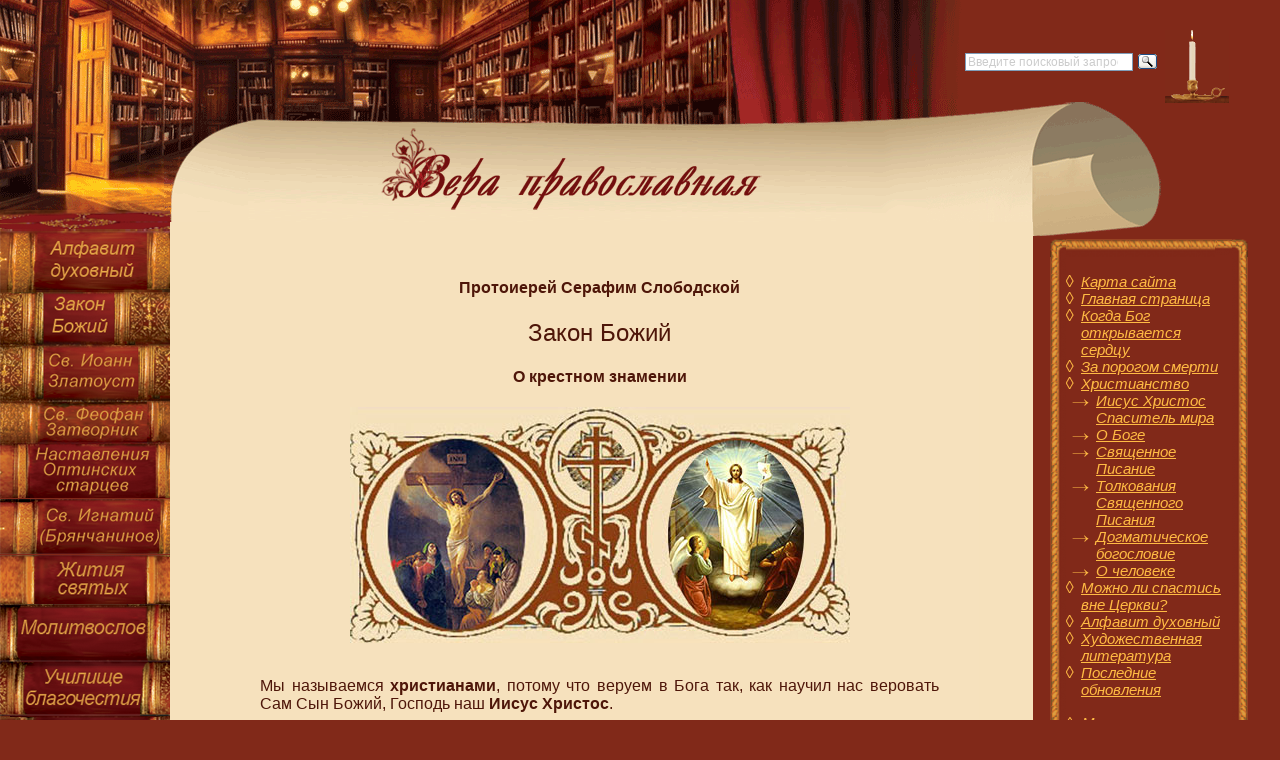

--- FILE ---
content_type: text/html; charset=utf-8
request_url: https://verapravoslavnaya.ru/?O_krestnom_znamenii
body_size: 6884
content:
<!DOCTYPE html PUBLIC "-//W3C//DTD XHTML 1.0 Transitional//EN" "http://www.w3.org/TR/xhtml1/DTD/xhtml1-transitional.dtd">
<html xmlns="http://www.w3.org/1999/xhtml" lang="ru">
<head>
<meta charset="utf-8">
<title>Вера православная - О крестном знамении</title>
<meta name="robots" content="index, follow">
<meta name="keywords" content="Вера православная">
<meta name="description" content="Вера православная">
<link rel="shortcut icon" type="image/x-icon" href="./favicon.ico">
<meta name="generator" content="CMSimple 5.14 2024010301 - www.cmsimple.org">
<link rel="stylesheet" href="./css/core.css" type="text/css">
<link rel="stylesheet" href="./templates/simple-wide/stylesheet.css" type="text/css">
<link rel="stylesheet" href="./plugins/gbook08cbeta_ru/css/stylesheet.css" type="text/css">
<link rel="stylesheet" href="./plugins/convert_h1split/css/stylesheet.css" type="text/css">

<meta property="og:title" content="Вера православная"/>
<meta property="og:description" content="Вера православная"/>
<meta property="og:image" content="https://verapravoslavnaya.ru/images/banner125x125.jpg" />
<meta property="og:type" content="website"/>
<meta property="og:url" content= "https://verapravoslavnaya.ru" />
</head>
<body  onload=""<div class="fon">
<div class="conteiner">
<div class="topblock">
<div class="title">
&nbsp;
</div>
<div class="ya-site-form ya-site-form_inited_no yandexform" data-bem="{&quot;action&quot;:&quot;https://yandex.ru/search/site/&quot;,&quot;arrow&quot;:false,&quot;bg&quot;:&quot;transparent&quot;,&quot;fontsize&quot;:12,&quot;fg&quot;:&quot;#000000&quot;,&quot;language&quot;:&quot;ru&quot;,&quot;logo&quot;:&quot;rb&quot;,&quot;publicname&quot;:&quot;Yandex Site Search #1174362&quot;,&quot;suggest&quot;:true,&quot;target&quot;:&quot;_self&quot;,&quot;tld&quot;:&quot;ru&quot;,&quot;type&quot;:3,&quot;usebigdictionary&quot;:false,&quot;searchid&quot;:1174362,&quot;input_fg&quot;:&quot;#000000&quot;,&quot;input_bg&quot;:&quot;#ffffff&quot;,&quot;input_fontStyle&quot;:&quot;normal&quot;,&quot;input_fontWeight&quot;:&quot;normal&quot;,&quot;input_placeholder&quot;:&quot;Введите поисковый запрос&quot;,&quot;input_placeholderColor&quot;:&quot;#cccccc&quot;,&quot;input_borderColor&quot;:&quot;#7f9db9&quot;}"><form action="https://yandex.ru/search/site/" method="get" target="_self" accept-charset="utf-8"><input type="hidden" name="searchid" value="1174362"/><input type="hidden" name="l10n" value="ru"/><input type="hidden" name="reqenc" value=""/><input type="search" name="text" value=""/><input type="submit" value="Найти"/></form></div><style type="text/css">.ya-page_js_yes .ya-site-form_inited_no { display: none; }</style><script type="text/javascript">(function(w,d,c){var s=d.createElement('script'),h=d.getElementsByTagName('script')[0],e=d.documentElement;if((' '+e.className+' ').indexOf(' ya-page_js_yes ')===-1){e.className+=' ya-page_js_yes';}s.type='text/javascript';s.async=true;s.charset='utf-8';s.src=(d.location.protocol==='https:'?'https:':'http:')+'//site.yandex.net/v2.0/js/all.js';h.parentNode.insertBefore(s,h);(w[c]||(w[c]=[])).push(function(){Ya.Site.Form.init()})})(window,document,'yandex_site_callbacks');</script>


<img alt="Лого Вера Православная" class="candleimage" src="/templates/simple-wide/images/candle.png" border="0" >
</div>
<div class="categor">
<ul>
<li class="alfavit"><a href="http://www.verapravoslavnaya.ru/?Alfavit_duhovnyi"> </a></li>
<li class="zakon"><a href="http://www.verapravoslavnaya.ru/?Zakon_Bozhii"> </a></li>
<li class="zlatoust"><a href="http://www.verapravoslavnaya.ru/?Sv.Ioann_Zlatoust"> </a></li>
<li class="zatvornik"><a href="http://www.verapravoslavnaya.ru/?Sv.Feofan_Zatvornik"> </a></li>
<li class="nastavlenia"><a href="http://www.verapravoslavnaya.ru/?Nastavleniya_Optinskih_starcev"> </a></li>
<li class="brianchaninov"><a href="http://www.verapravoslavnaya.ru/?Sv.Ignatii_%28Bryanchaninov%29"> </a></li>
<li class="zhitia"><a href="http://www.verapravoslavnaya.ru/?Zhitiya_svyatyh"> </a></li>
<li class="molitvoslov"><a href="http://www.verapravoslavnaya.ru/?Molitvoslov"> </a></li>
<li class="uchilishe"><a href="http://www.verapravoslavnaya.ru/?Uchilishe_Blagochestiya"> </a></li>
<li class="mydrost"><a href="http://www.verapravoslavnaya.ru/?Mudrostmz_duhovnaya"> </a></li>
<li class="categor_niz"> </li>
</ul>
</div>

<div class="right_bar">
<table width="90%" cellpadding="0" cellspacing="0">
<tr height="18">
<td class="bg_t_l"><img src="templates/simple/images/bg_t_l.png" alt=""/></td>
<td width="90%" class="bg_t_c"><img src="templates/simple/images/bg_t_c.png" width="90%" height="18" alt=""/></td>
<td class="bg_t_r"><img src="templates/simple/images/bg_t_r.png" alt=""/></td>
</tr>
<tr>
<td class="bg_l"></td>
<td width="90%">
<div class="right_bar_rasdel">
<ul class="menulevel1">
<li><a href=http://www.verapravoslavnaya.ru/?Map>Карта сайта</a>
<li class="1 22  docs"><a href="./?Glavnaya__stranica">Главная  страница</a></li>
<li class="2 22  docs"><a href="./?Kogda_Bog_otkryvaetsya_serdcu">Когда Бог открывается сердцу</a></li>
<li class="8 22  docs"><a href="./?Za_porogom_smerti">За порогом смерти</a></li>
<li class="17 22  docs"><a href="./?Hristianstvo">Христианство</a>
<ul class="menulevel2">
<li class="18 22  docs"><a href="./?Iisus_Hristos_Spasitelmz_mira">Иисус Христос Спаситель мира</a></li>
<li class="19 22  docs"><a href="./?O_Boge">О Боге</a></li>
<li class="20 22  docs"><a href="./?Svyashennoe_Pisanie">Священное Писание</a></li>
<li class="21 22  docs"><a href="./?Tolkovaniya_Svyashennogo_Pisaniya">Толкования Священного Писания</a></li>
<li class="22 22  docs"><a href="./?Dogmaticheskoe_bogoslovie">Догматическое богословие</a></li>
<li class="23 22  docs"><a href="./?O_cheloveke">О человеке</a></li>
</ul>
</li>
<li class="27 22  docs"><a href="./?Mozhno_li_spastismz_vne_Cerkvi%3F">Можно ли спастись вне Церкви?</a></li>
<li class="52 22  docs"><a href="./?Alfavit_duhovnyi">Алфавит духовный</a></li>
<li class="80 22  docs"><a href="./?Hudozhestvennaya_literatura">Художественная литература</a></li>
<li class="90 22  docs"><a href="./?Poslednie_obnovleniya">Последние обновления</a></li>
</ul>
<font color=#ffbb44 size="3">&#9674;&nbsp;</font> <a href=http://verapravoslavnaya.ru/guestbook_2_3>Милости просим в гости!</a><br><br>
</ul>
</div>
</td>
<td class="bg_r"></td>
</tr>
<tr height="18">
<td class="bg_b_l"><img src="templates/simple/images/bg_b_l.png" alt=""/></td>
<td width="90%" class="bg_b_c"><img src="templates/simple/images/bg_b_c.png" width="100%" height="18" alt=""/></td>
<td class="bg_b_r"><img src="templates/simple/images/bg_b_r.png" alt=""/></td>
</tr>
</table>
<table width="90%" cellpadding="7" cellspacing="7"><tr>
<td><font color="#ec8035" size=2>Сайт создан по благословению настоятеля храма Преображения Господня на Песках протоиерея Александра Турикова</font><br><br>
<script type="text/javascript" src="/orphus/orphus.js"></script>
<a href="https://orphus.ru" id="orphus" target="_blank"><img alt="Система Orphus" src="/orphus/orphus.gif" border="0" width="125" height="115" /></a><br><br>
<a href="https://vk.com/public102805724" target="_blank"><img src="templates/simple/images/vk.png" alt=""/></a><br><br>
<div></div>


</td>
</tr>
</table>
</div>
<div class="news"><div class="content"><blockquote><br><br><div style="text-align: center;"><h4>Протоиерей Серафим Слободской 
</h4><font size="5">Закон 
Божий</font><br></div><h4 style="text-align: center;">О крестном знамении<br></h4><div style="text-align: center;"><img src="./images/krestnoe-znamenie2.jpg"><br></div>
<br><p align="JUSTIFY">Мы называемся <b>христианами</b>, потому что веруем в Бога так, как научил нас веровать Сам Сын Божий, Господь наш <b>Иисус Христос</b>.
</p><p align="JUSTIFY">Иисус Христос не только научил нас правильно веровать в Бога, но и <b>спас нас от власти греха и вечной смерти.</b>
</p><p align="JUSTIFY">Сын Божий, Иисус Христос, по любви к нам грешным, сошел с неба и, как простой человек, пострадал вместо нас за наши грехи, был <b>распят, умер на <i>кресте</i></b> и в третий день <b><i>воскрес</i></b>.
</p><p align="JUSTIFY">Так безгрешный Сын Божий <b>крестом Своим</b> (то есть страданиями и смертью на кресте за грехи всех людей, всего мира) победил не только грех, но и самую смерть - <b>воскрес из мертвых</b>, и сделал крест орудием Своей победы над грехом и смертью.
</p><p align="JUSTIFY">Как победитель смерти - воскресший в третий день -
 Он спас и нас от вечной смерти. Он воскресит всех нас, умерших, когда 
наступит последний день мира, воскресит для радостной, вечной жизни с 
Богом.
</p><p align="JUSTIFY"><b>Крест</b> есть <b>орудие</b> или <b>знамя победы Христовой над грехом и смертью.</b>
</p><p align="JUSTIFY">Один учитель, чтобы лучше объяснить ученикам, как
 Иисус Христос мог крестом Своим победить зло в мире, пояснил следующим 
примером.
</p><p align="JUSTIFY">Долгие годы швейцарцы боролись против своих 
врагов - австрийцев. Наконец оба враждебных войска сошлись в одной 
долине, чтобы там дать решительное сражение. Австрийские воины одетые в 
панцирь (железную одежду) образовали со своими вытянутыми вперед копьями
 густые ряды, и швейцарцы, взмахивая своими палицами (тяжелые дубинки с 
утолщенным концом), безуспешно пытались прорвать ряды неприятеля. 
Несколько раз швейцарцы бросались вперед на врага с безумной храбростью,
 но каждый раз были отражаемы. Они не в силах были прорвать густой строй
 копий.
</p><p align="JUSTIFY">Тогда один из швейцарских воинов Арнольд 
Винкельрид, жертвуя собою, выбежал вперед, обхватил обеими руками 
несколько выставленных против него копий и дал им воткнуться ему в 
грудь. Через это путь швейцарцам был открыт и они ворвались в ряды 
австрийцев и одержали решительную и окончательную победу над врагами.
</p><p align="JUSTIFY">Так герой Винкельрид пожертвовал своею жизнью, умер, но дал возможность своему народу победить врага.
</p><p align="JUSTIFY">Подобно этому и Господь наш Иисус Христос 
страшные и непобедимые для нас копья греха и смерти принял Своею грудью,
 умер на кресте, но и воскрес, как победитель греха и смерти и этим 
открыл нам путь к вечной победе над злом и смертью, то есть открыл пути к
 вечной жизни.
</p><p align="JUSTIFY">Теперь все зависит от нас самих: если мы хотим избавиться от власти зла, - греха и вечной смерти, - то мы должны <b>идти</b> за Христом, то есть <b>веровать</b> во Христа, <b>любить</b> Его и исполнять Его святую волю, - во всем слушаться Его (жить с Христом).
</p><p align="JUSTIFY">Вот почему, чтобы выразить нашу веру в Иисуса 
Христа, Спасителя нашего, мы носим на теле крест, а во время молитвы 
изображаем на себе правою рукою знак креста, или осеняем себя крестным 
знамением (крестимся).
</p><p style="text-align: left;">&nbsp;&nbsp;<img src="./images/krestnoe-150.jpg"> Для
 крестного знамения мы складываем пальцы правой руки так: три первых 
пальца (большой, указательный и средний) слагаем вместе концами ровно, а
 два последних (безымянный и мизинец) пригибаем к ладони.
</p><p align="JUSTIFY">Сложенные три первых пальца вместе выражают нашу 
веру в Бога Отца, Бога Сына и Бога Духа Святого, как Единосущную и 
нераздельную Троицу, а два пальца, пригнутые к ладони, означают, что Сын
 Божий, по сошествии Своем на землю, будучи Богом, стал человеком, то 
есть означают Его две природы - Божескую и человеческую.
</p><p align="JUSTIFY">Осеняя себя крестным знамением, мы кладем сложенные так пальцы на <b>лоб</b> - для освящения нашего ума, <b>на чрево</b> (живот) - для освящения наших внутренних чувств, потом на правое и левое <b>плечи</b> - для освящения наших сил телесных.
</p><p align="JUSTIFY">Крестное знамение дает нам великую силу отгонять и
 побеждать зло и творить добро, но только мы должны помнить, что крест 
нужно полагать <b>правильно</b> и <b>неспешно</b>, иначе будет не 
изображение креста, а простое махание рукой, чему только бесы радуются. 
Небрежным совершением крестного знамения мы показываем свою 
непочтительность к Богу - грешим, грех этот называется <b>кощунством</b>.
</p><p align="JUSTIFY">Осенять себя крестным знамением, или креститься, 
нужно: в начале молитвы, во время молитвы и по окончании молитвы, а 
также, при приближении ко всему святому: когда входим в храм, когда 
прикладываемся к кресту, к иконе и т.&nbsp;п. Креститься нужно и во всех 
важных случаях нашей жизни: в опасности, в горе, в радости и т.&nbsp;д.
</p><p align="JUSTIFY">Когда мы крестимся не во время молитвы, то 
мысленно, про себя, говорим: "Во имя Отца и Сына и Святого Духа, аминь",
 выражая этим нашу веру в Пресвятую Троицу и наше желание жить и 
трудиться во славу Божию.
</p><p align="JUSTIFY">Слово "аминь" - значит: истинно, правда, да будет так.</p><p align="center">
<img src="./images/v-small2.png"></p><p align="JUSTIFY">ВОПРОСЫ: Что мы выражаем, когда полагаем на себя 
крестное знамение? Как мы складываем пальцы для крестного знамения и что
 это означает? Осеняя себя крестным знамением, для чего полагаем его на 
лоб, грудь и плечи? Почему крестное знамение нужно полагать правильно и 
неспешно? Когда нужно полагать на себя крестное знамение (креститься)? 
Что называется грехом? <br></p><p align="JUSTIFY"><br></p><a href="http://www.verapravoslavnaya.ru/?O_grehe">&#8592; Обратно </a>&nbsp; &nbsp; <a href="http://www.verapravoslavnaya.ru/?O_poklonah">Далее &#8594;</a><br><div style="text-align: center;"><div style="text-align: right;"><a href="?Zakon_Bozhii">К оглавлению</a><br></div><img src="images/v.png"></div><br/></blockquote></div></div>
<div class="footer">&nbsp;</div>
</div>
<br><br><br>
<div class="metrika_counter">
<!-- Yandex.Metrika informer --> <a href="https://metrika.yandex.ru/stat/?id=6031435&amp;from=informer" target="_blank" rel="nofollow"><img src="https://informer.yandex.ru/informer/6031435/3_0_D1AB84FF_B18B64FF_0_pageviews" style="width:88px; height:31px; border:0;" alt="Яндекс.Метрика" title="Яндекс.Метрика: данные за сегодня (просмотры, визиты и уникальные посетители)" class="ym-advanced-informer" data-cid="6031435" data-lang="ru" /></a> <!-- /Yandex.Metrika informer --> <!-- Yandex.Metrika counter --> <script type="text/javascript" > (function(m,e,t,r,i,k,a){m[i]=m[i]||function(){(m[i].a=m[i].a||[]).push(arguments)}; m[i].l=1*new Date();k=e.createElement(t),a=e.getElementsByTagName(t)[0],k.async=1,k.src=r,a.parentNode.insertBefore(k,a)}) (window, document, "script", "https://mc.yandex.ru/metrika/tag.js", "ym"); ym(6031435, "init", { clickmap:true, trackLinks:true, accurateTrackBounce:true, webvisor:true }); </script> <noscript><div><img src="https://mc.yandex.ru/watch/6031435" style="position:absolute; left:-9999px;" alt="" /></div></noscript> <!-- /Yandex.Metrika counter -->
&nbsp;<!-- HotLog -->
<span id="hotlog_counter"></span>
<span id="hotlog_dyn"></span>
<script type="text/javascript">
var hot_s = document.createElement('script');
hot_s.type = 'text/javascript'; hot_s.async = true;
hot_s.src = 'https://js.hotlog.ru/dcounter/2169446.js';
hot_d = document.getElementById('hotlog_dyn');
hot_d.appendChild(hot_s);
</script>
<noscript>
<a href="https://click.hotlog.ru/?2169446" target="_blank"><img
src="https://hit39.hotlog.ru/cgi-bin/hotlog/count?s=2169446&amp;im=311" border="0"
alt="HotLog"></a>
</noscript>
<!-- /HotLog --></div>
</div>
</body>
</html>

--- FILE ---
content_type: text/css
request_url: https://verapravoslavnaya.ru/css/core.css
body_size: 4528
content:
/* ADMINMENU */

#adminmenu {
width: 100%;
min-width: 760px;
background-color: #2e3436;
font-size: 14px;
padding: 0;
margin: 0;
overflow: visible;
border-bottom: 1px solid #aaa;
color: #d3d7cf;
}

#adminmenu ul {
height: 36px;
list-style-type: none !important;
list-style-image: none;
font-family: arial, sans-serif;
font-style: normal;
margin: 0;
padding: 0;
background-color: #2e3436;
}

#adminmenu li {
list-style-type: none !important;
float: left;
position: relative;
width: 125px;
background-color: #2e3436;
text-align: center;
color: #d3d7cf;
padding: 8px 0 0 0;
margin: 0;
}

#adminmenu li a:hover, #adminmenu li:hover {
background-color: #3f4446;
}

#adminmenu  a, #adminmenu a:visited {
display: block;
color: #d3d7cf;
height: 26px;
padding: 2px 6px 0px 6px;
text-decoration: none;
font-style: normal;
}

#adminmenu ul ul {
list-style-type: none !important;
height: 0;
left: 0;
position: absolute;
top: 36px; 
margin: 0;
z-index: 9999;
visibility: hidden;
}

#adminmenu ul ul li {
background: #4f5456;
height: 26px;
padding: 3px 0 0 0;
margin: 0;
}

#adminmenu ul ul li a {
height: 16px;
padding: 3px 0 0 0;
margin: 0;
}

#adminmenu ul ul li:hover {
height: 26px;
padding: 3px 0 0 0;
background: #c50;
}

#adminmenu ul ul li a:hover {
background: #c50;
height: 20px;
padding: 3px 0 0 0;
margin: 0;
}

#adminmenu ul ul ul {
left: 100%;
top: 0px; 
visibility: hidden;
padding: 0;
margin: 0;
}

#adminmenu ul ul ul li {
background: #c50;
height: 26px;
padding: 3px 0 0 0;
margin: 0;
}

#adminmenu ul ul ul li a {
height: 26px;
padding: 3px 0 0 0;
margin: 0;
}

#adminmenu ul ul ul li:hover {
background: #e70;
height: 26px;
padding: 3px 0 0 0;
margin: 0;
}

#adminmenu ul ul ul li a:hover {
background: #e70;
height: 20px;
padding: 3px 0 0 0;
margin: 0;
}

#adminmenu li:hover > ul {
visibility: visible;
}

div#admin-content-container{
 /*   padding-top: 4ex; */
}

#admin_menu {
float: left;
}

#adminmenu_logout {
width: 98px; 
float: left;
}

#admin_menu_logout {
text-align: center;
}

/* END ADMINMENU */



/* CMSIMPLE PRINT */

.cmsimplecore_printinfo {background: #fff; font-family: courier new, monospace; font-size: 14px; color: #000; border-bottom: 1px solid #222; margin-bottom: 16px;}

.cmsimplecore_print a:link {color: #368; text-decoration: none; font-style: normal;}
.cmsimplecore_print a:visited {color: #368; text-decoration: none; font-style: normal;}
.cmsimplecore_print a:hover {color: #c60; text-decoration: none;}
.cmsimplecore_print a:active {color: #c60; text-decoration: none;}
.cmsimplecore_print a:focus {color: #c60; text-decoration: none;}

/* END CMSIMPLE PRINT */



/* CMSIMPLE FRONTEND */

.cmsimpleLocatorElement {white-space: nowrap;}

.cmsimple_close {float: right; color: #fff;}
.cmsimple_close a:link, .cmsimple_close a:visited, .cmsimple_close a:hover, .cmsimple_close a:active, .cmsimple_close a:focus {background: #900; color: #fff; text-decoration: none; font-weight: 900; border-radius: 3px; padding: 8px 12px;}

.cmsimple_loginformBG {position: fixed; top: 0; left: 0; height: 100%; width: 100%; text-align: center; background: #000000cc; z-index: 9999;}
.cmsimple_loginformBG .cmsimple_loginform {max-width: 450px; background: #d0d6d9; color: #111; font-family: arial, sans-serif; font-size: 16px!important; line-height: 18px; border: 5px solid #fff; border-radius: 5px; padding: 24px 16px 16px 16px; margin: 60px auto;}
.cmsimple_loginformBG .cmsimple_loginform h1 {color: #600; padding: 0 0 20px 0; margin: 0 48px;}
.cmsimple_loginformBG .cmsimple_loginform div {font-weight: 700; padding-bottom: 20px;}
.cmsimple_loginformBG .cmsimple_loginform input {background: #fff; color: #333; border: 1px solid #909699; border-radius: 3px; padding: 3px 6px; margin-bottom: 6px;}
.cmsimple_loginformBG .cmsimple_loginform input.submit, .cmsimple_loginformBG .cmsimple_loginform input#submit {float: none!important; background: url(button.jpg); font-size: 15px; padding: 4px 12px; margin: 0 auto;}

/* END CMSIMPLE FRONTEND */



/* PLUGINMANAGER */

div#cmsimple_pm {
font-family: arial, sans-serif;
font-size: 15px;
color: #333;
border: 0;
padding: 12px 0;
margin: 0;
}

div#cmsimple_pm table {
width: 100%;
max-width: 700px;
border-collapse: collapse;
padding: 0;
margin: 0;
}

div#cmsimple_pm tr:hover {
background: #d0d0c6;
}

div#cmsimple_pm label:hover {
color: #c60;
text-decoration: underline;
}

div#cmsimple_pm th {
border-bottom: 1px dotted #666;
padding: 5px 8px 8px 0;
vertical-align: top;
}

div#cmsimple_pm td {
border-bottom: 1px dotted #666;
padding: 5px 8px 5px 0;
vertical-align: top;
}

div#cmsimple_pm a:link {color: #369; text-decoration: none;}
div#cmsimple_pm a:visited {color: #369; text-decoration: none;}
div#cmsimple_pm a:hover {color: #c60; text-decoration: underline;}
div#cmsimple_pm a:active {color: #c60; text-decoration: underline;}
div#cmsimple_pm a:focus {color: #c60; text-decoration: underline;}

/* END PLUGINMANAGER */



/* SYSINFO */

table.sysinfo {border-top: 1px dotted #666; border-collapse: collapse;}
table.sysinfo td {vertical-align: top; border-bottom: 1px dotted #666; padding: 5px 24px 5px 0;}
table.sysinfo tr:hover {background: #d0d0c6;}

#update_message {float: left; background: #fff; color: #444; font-family: arial, sans-serif; font-size: 14px; border: 2px solid #acaca3; padding: 5px 9px; margin: 9px 0 0 0;}

#update_message a:link {color: #369; text-decoration: none;}
#update_message a:visited {color: #369; text-decoration: none;}
#update_message a:hover {color: #c60; text-decoration: underline;}
#update_message a:active {color: #c60; text-decoration: underline;}
#update_message a:focus {color: #c60; text-decoration: underline;}

/* END SYSINFO */



/* META_TAGS */

#meta_tags {font-family: arial, sans-serif; font-size: 16px; color: #333;}
#meta_tags input {background: #fff; color: #333; border: 1px solid #999;}

#meta_tags hr {
	margin:6px 0;
	visibility:hidden;
}

/* END META_TAGS */



/* PAGE_PARAMS */

#page_params {font-family: arial, sans-serif; font-size: 16px; color: #333;}
#page_params input {background: #fff; color: #333; border: 1px solid #999;}

#page_params hr {
	margin:8px 0;
}

/* END PAGE_PARAMS */



/* PAGEDATA Tabs */

#pd_tabs {font-family: arial, sans-serif; font-size: 16px; margin: 0 0 -2px 0;}

/* END PAGEDATA Tabs */



/* PAGEMANAGER */

/* Treeview */

#pagemanager {
background: #fff;
color: #333;
border: 1px solid #999;
padding: 16px;
margin: 1px 0;
}

#pagemanager ul {
padding: 0;
margin: 0;
background: none;
}

#pagemanager ul ul {
padding: 0;
margin: 0;
background: none;
}

#pagemanager ul ul ul {
padding: 0;
margin: 0;
background: none;
}

/* <h1> */
#pagemanager ul li {
background: none;
font-family: arial, sans-serif;
font-weight: 700;
font-size: 14px;
border: 0px solid #ccc;
padding: 0;
margin: 8px 0px 8px 0;
list-style-image: none;
}

/* <h2> */
#pagemanager ul ul li {
background: none;
font-weight: 400;
padding: 0;
margin: 8px 0px 8px 19px;
}

/* <h3> 
#pagemanager ul ul ul li {
background: none;
padding: 0;
margin: 3px 0px 3px 19px;
}
*/

#pagemanager ul ul ul li a {
color: #444;
}

/* Toolbar */

div#pagemanager-toolbar {
margin: 1px 0;
border: 1px solid #999;
background-color: #eee;
padding: 0 8px;
font-size: 14px;
}

div#pagemanager-toolbar a:focus {
background: none;
}

/* horizontal toolbar */
 
/* for floating horizontal toolbar: uncomment the following */

/*
div#pagemanager-toolbar.horizontal {
    position: fixed;
    top: 150px;
    z-index: 1000;
}
*/

div#pagemanager-toolbar.horizontal img {
margin: 8px 0;
}

div#pagemanager-toolbar.horizontal img.tool {
margin: 6px 2px;
}

div#pagemanager-toolbar.horizontal img.separator {
margin: 0 0 5px 0;
}

/* Context menu */

/* To have enough space for the whole context menu, if the template has a small footer */
div#pagemanager-footer {
height: 100px;
}

div#vakata-contextmenu {
width: 400px; 
text-align: left; 
padding: 9px 0;
font-family: arial; 
font-size: 14px;
/* the following line will open the context menu further to the right */
/* margin-left: 100px; */
}

div#vakata-contextmenu.jstree-cmsimple-context li.vakata-separator,
div#vakata-contextmenu.jstree-classic-context li.vakata-separator,
div#vakata-contextmenu.jstree-default-context li.vakata-separator,
div#vakata-contextmenu.jstree-apple-context li.vakata-separator {
margin: 5px 0;
}

div#vakata-contextmenu ul {
width: 100%;
}

div#vakata-contextmenu li ins {
margin: 0 10px 0 6px;
}

/* END PAGEMANAGER */



/* FILEBROWSER */

#CMSimpleFileBrowser, #CMSimpleFileBrowserMenu {
background: #fff;
color: #333;
line-height: 1.6em;
border: 1px solid #999;
margin: 6px 2px 6px 0;
overflow: auto;
font-family: arial, sans-serif;
font-size: 14px;
}

#CMSimpleFileBrowser {
padding: 8px 2px;
}

#CMSimpleFileBrowserMenu {
font-weight: 700;
padding: 8px 6px;
}


/* FILEBROWSER MENU */

#CMSimpleFileBrowser {
font-family: arial, sans-serif;
font-size: 14px;
}

#CMSimpleFileBrowser  fieldset, #CMSimpleFileBrowserMenu  fieldset {
margin: 5px;
display:none;
}


/* filebrowser lists */

.cmsimplefbform legend a {color: #c00!important;}

span.cmsimplefb_files {
font-weight: 700;
color: #900;
}

p.cmsimplefb_files {
font-weight: 700;
padding: 0;
}

#CMSimpleFileBrowser ul li.folder input, #CMSimpleFileBrowser li.odd input, #CMSimpleFileBrowser li.even input {
background: transparent!important;
border: 0!important;
}

#CMSimpleFileBrowser .submit {
width: 10em;
}

#CMSimpleFileBrowser ul, #CMSimpleFileBrowserMenu ul {
list-style-image: none;
list-style-position:inside;
padding: 0;
margin: auto;
}

#CMSimpleFileBrowser ul.unseen, #CMSimpleFileBrowserMenu ul.unseen{
display: none;
}

#CMSimpleFileBrowser li.openFolder, #CMSimpleFileBrowserMenu li.openFolder {
list-style-image:url(icons/folder-open.png);
padding: 2px 0 0 5px;
margin: 0 0 0 0;
line-height: 18px;
font-size: 14px; 
font-weight: 700;
}

#CMSimpleFileBrowser li.folder, #CMSimpleFileBrowserMenu li.folder{
list-style-image:url(icons/folder.png);
padding: 2px 0 0 5px;
margin: 0 0 0 0;
line-height: 18px;
font-size: 13px; 
font-weight: 400;
}

#CMSimpleFileBrowser li.openFolder ul, #CMSimpleFileBrowserMenu li.openFolder ul {margin-left: 20px;}


/* filebrowser folders */

#CMSimpleFileBrowser #folders {
float: left;
overflow: auto;
}

#CMSimpleFileBrowser div#subfolders {
padding: 0 0 10px 0;
}

#CMSimpleFileBrowser div#subfolders li {
font-size: 13px;
font-weight: 700;
}


/* filebrowser files */

#CMSimpleFileBrowser a:link {color: #257; text-decoration: none; font-style: normal;}
#CMSimpleFileBrowser a:visited {color: #257; text-decoration: none; font-style: normal;}
#CMSimpleFileBrowser a:hover {color: #c60; text-decoration: none;}
#CMSimpleFileBrowser a:active {color: #c60; text-decoration: none;}
#CMSimpleFileBrowser a:focus {color: #c60; text-decoration: none;}

#CMSimpleFileBrowser li.openFolder a:link {color: #920; text-decoration: none; font-style: normal;}
#CMSimpleFileBrowser li.openFolder a:visited {color: #920; text-decoration: none; font-style: normal;}
#CMSimpleFileBrowser li.openFolder a:hover {color: #c60; text-decoration: none;}
#CMSimpleFileBrowser li.openFolder a:active {color: #c60; text-decoration: none;}
#CMSimpleFileBrowser li.openFolder a:focus {color: #c60; text-decoration: none;}

#CMSimpleFileBrowser li.folder a:link {color: #257; text-decoration: none; font-style: normal;}
#CMSimpleFileBrowser li.folder a:visited {color: #257; text-decoration: none; font-style: normal;}
#CMSimpleFileBrowser li.folder a:hover {color: #c60; text-decoration: none;}
#CMSimpleFileBrowser li.folder a:active {color: #c60; text-decoration: none;}
#CMSimpleFileBrowser li.folder a:focus {color: #c60; text-decoration: none;}

#CMSimpleFileBrowserMenu a:link {color: #257; text-decoration: none; font-style: normal;}
#CMSimpleFileBrowserMenu a:visited {color: #257; text-decoration: none; font-style: normal;}
#CMSimpleFileBrowserMenu a:hover {color: #c60; text-decoration: none;}
#CMSimpleFileBrowserMenu a:active {color: #c60; text-decoration: none;}
#CMSimpleFileBrowserMenu a:focus {color: #c60; text-decoration: none;}


/* files - for new filebrowser 2013-11 */

#CMSimpleFileBrowser div#files {}

#CMSimpleFileBrowser div#files ul {
list-style-type: none;
margin: 0;
padding: 0;
}

#CMSimpleFileBrowser div#files li {
list-style-type: none;
min-width: 126px;
text-align: left;
background: #e6e9ec;
float: left;
font-size: 13px;
border: 1px solid #c0c3c6;
overflow: hidden;
margin: 3px!important;
}

#CMSimpleFileBrowser #files li:hover {
background: #d6d9dc!important;
}

a.cmsimplefbfile span, #CMSimpleFileBrowser #files ul li a.cmsimplefbfile span {
display: block;
text-align: center;
float: right;
border: 0;
padding: 0;
margin: 0;
}

#files a span {
display: block;
float: left!important;
clear: both!important;
overflow: hidden;
padding: 0!important;
margin: 6px auto 0 auto!important;
}

li.fb_file {
float:left!important;
width: 350px!important;
height: 20px;
background: none!important;
text-align: left;
font-size: 14px!important;
border: 0!important; 
border-bottom: 2px solid #d6d9dc!important;
padding: 8px 6px 5px 6px!important;
white-space: nowrap;
overflow: hidden;
}

li.fb_file:hover {
background: #d6d9dc!important;
overflow: visible!important;
}

li.fb_file img {
clear: both;
float: right;
max-width: 200px;
border: 1px solid #666;
margin: 3px 0!important;
}

.fb_filedata {
font-size: 12px;
}

span.filebrowser_image {
width: 100%;
display: block!important;
text-align: center!important;
}

span.filebrowser_image img {
border: 1px solid #666;
margin: 0 auto;
}

div.fb_dummy {
background: #b0b9bc; 
float: left; 
width: 92%; 
font-family: courier new, monospace!important;
text-align: center; 
font-size: 20px!important; 
font-weight: 700!important; 
padding: 0!important; 
margin: 6px 0 0 0!important; 
border: 1px solid #b0b9bc;
}


/* END FILEBROWSER */



/* PLUGINLOADER */

div.pluginerror {
font-family: arial, sans-serif;
font-size: 14px;
text-align: center;
border: 3px solid #000;
background-color: #fc0;
color: #000;
padding: 4px 6px;
margin: 6px 0 0 0;
}

textarea.plugininput {
width: 96%;
height: 18px;
font-family: arial, sans-serif;
font-size: 14px;
background: #fff;
color: #555;
border: 1px solid #ccc;
padding: 4px;
}

textarea.plugininputmax {
width: 96%;
height: 82px;
font-family: arial, sans-serif;
font-size: 14px;
background: #fff;
color: #555;
border: 1px solid #ccc;
padding: 4px;
}

textarea.plugintextarea {
width: 96%;
height: 410px;
background: #fff;
font-family: 'courier new', serif;
font-size: 14px;
color: #333;
padding: 10px;
margin: 0;
}

div.pluginedit,div.plugintext {
border: 0px solid #828177;
padding: 4px 0;
}

form.plugineditform {

}

div.plugineditcaption {
font-family: arial, sans-serif;
font-size: 15px;
font-weight: bold;
padding: 6px 0;
}

table.pluginedittable {
width: 100%;
border: 0;
}

table.pluginedittable td {
border: 0px solid #828177;
padding: 4px 4px 4px 4px;
vertical-align: top;
font-size: 14px;
font-family: arial, sans-serif;
}

.pluginedittable td.plugincfcap,pluginedittable td.plugincfhint {
font-size: 15px;
border-top: 1px solid #ccc;
padding-top: 6px;
}

.pluginedittable td.plugincfcap {
font-weight: bold;
}

table.pluginedittable td.plugincf {

}

td.plugincf {
width: 250px;
}


/*
Tooltips, if hint-texts are used within a plugin 
e.g.: $plugin_tx['PluginName']['cf_var_name']='hint';
Will display a span, when hovering var_name.
*/
.pl_tooltip {
font-family: arial, sans-serif;
font-size: 14px;
}

a.pl_tooltip,
a.pl_tooltip:link,
a.pl_tooltip:visited,
a.pl_tooltip:active {
position: relative;
text-decoration: none;
font-weight: normal;
border: 0;
}

a.pl_tooltip:hover {
/* IE needs some change for the a:hover	to handle the a:hover span */
background-color: transparent;
}

a.pl_tooltip span {
display: none;
}

a.pl_tooltip span p {
width: auto !important;
}

a.pl_tooltip:hover span {
display: block;
position: absolute;
top: 15px;
left: 15px;
width: 360px;
z-index: 10;
border: 1px dotted;
padding: 2px 10px 2px 10px;
background: #EEEEEE;
color: #333;
text-align: left;
}
a.pl_tooltip img {
border: 0;
}

img.helpicon {background: none;}

/* END PLUGINLOADER */



/* CMSimple BACKEND */

input.cmsimplecore_settings {
width: 96%;
font-size: 14px;
color: #333;
padding: 2px 3px;
margin: 3px 0;
border: 1px solid #ccc;
background: #fff;
}

textarea.cmsimplecore_settings {
width: 96%;
height: 96px;
font-size: 14px;
color: #333;
padding: 2px 3px;
margin: 3px 0;
border: 1px solid #ccc;
background: #fff;
}

textarea.cmsimplecore_settings_short {
height: 56px;
}

/* PLUGIN MEN� */

table.edit {
background: #333!important;
color: #999!important; 
font-size: 14px!important; 
line-height: 1.2em!important; 
border: 2px solid #999!important; 
margin: 1px 0!important; 
border-collapse: collapse!important;
}

table.edit td {
color: #999!important;
text-align: center!important; 
border: 1px solid #999!important; 
padding: 9px 6px!important;
border-collapse: collapse!important;
}

table.edit td a:link {color: #ccc!important; text-decoration: none;}
table.edit td a:visited {color: #ccc!important; text-decoration: none;}
table.edit td a:hover {color: #f90!important; text-decoration: underline;}
table.edit td a:active {color: #fff!important; text-decoration: underline;}
table.edit td a:focus {color: #fff!important; text-decoration: underline;}

.cmsimplecore_version {
font-family: arial, sans-serif; 
font-size: 14px; 
padding: 0 2px;
}

/* Info and Help link, Notices and Warnings */

.cmsimplecore_debug {
height: 18px;
background: #900; 
font-family: arial, sans-serif; 
font-size: 14px; 
line-height: 14px;
color: #fff; 
text-align: center; 
border: 0px solid #000; 
padding: 2px 6px; 
margin: auto;
}

.cmsimplecore_warning {
background: #fc0; 
font-family: arial, sans-serif; 
font-size: 14px; 
color: #000; 
border: 3px solid #000; 
padding: 4px 6px; 
margin: 4px 0;
}

.cmsimplecore_message {
background: #080; 
font-family: arial, sans-serif; 
font-size: 15px; 
color: #fff; 
text-align: center; 
border: 3px solid #fff; 
padding: 4px 6px; 
margin: 4px 0;
}

/* LINKFORMATIERUNG / LINKS for warnings */

.cmsimplecore_warning a:link {
font-family: arial, sans-serif !important; 
font-size: 14px !important; 
color: #36a !important; 
text-decoration: none !important; 
font-style: normal !important;
}

.cmsimplecore_warning a:visited {
font-family: arial, sans-serif !important; 
font-size: 14px !important; 
color: #36a !important; 
text-decoration: none !important; 
font-style: normal !important;
}

.cmsimplecore_warning a:hover {
font-family: arial, sans-serif !important; 
font-size: 14px; color: #fff !important; 
text-decoration: none !important; 
background-color: #359 !important; 
font-style: normal !important;
}

.cmsimplecore_warning a:active {
font-family: arial, sans-serif !important; 
font-size: 14px !important; 
color: #fff !important; 
text-decoration: none !important; 
background-color: #666 !important; 
font-style: normal !important;
}

.cmsimplecore_warning a:focus {
font-family: arial, sans-serif !important; 
font-size: 14px !important; 
color: #fff !important; 
text-decoration: none !important; 
background-color: #666 !important; 
font-style: normal !important;
}


/* file edit textareas */

textarea.cmsimplecore_file_edit {
width: 96%; 
height: 410px; 
background: #fff;
color: #333;
font-family: 'courier new', monospace;
font-size: 14px;
padding: 10px;
margin: 0;
}


/* MAILFORM */

#cmsimple_mailform div {
width: 250px; 
margin: 0 0 8px 0;
}

#cmsimple_mailform input.text {
width: 90%; 
}

span.captcha_code {
display: block; 
float:left; 
color: #fff; 
text-decoration: none; 
background-color: #000; 
padding: 1px 5px 2px 5px; 
margin: 0 4px;
}

.text, .captchainput {
font-family: arial, sans-serif;
font-size: 14px;
color: #444;
padding: 2px 4px;
margin: 0 0 2px 0;
}

.captchainput  {
float: left;
width:6ex;
border: 1px solid #666;
margin: 0 0 10px 0;
}

.cmsimpleform_backlink {
font-weight: 700; 
text-align: center;
}


/* the rest */

span.submenuParentLink, span.siblingsmenuParentLink, span.subsibmenuParentLink {
display: inline-block;
font-size: 24px;
font-weight: 400; 
padding: 9px 0 0 0; 
margin: 0;
}

p.cmsimple_editmodeLocator {
font-family: arial, sans-serif;
font-size: 14px;
}

textarea.cmsimple-editor {
background: #fff;
color: #333;
font-family: courier new, monospace!important;
font-size: 15px;
}

.cmsimplecore_center {
text-align: center;
}

.flag {border: 0;}

span.highlight_search {
background: #fd0;
color: #000;
}

.cmsimplecore_maintenance {
background: #fff;
color: #333;
text-align: center;
font-family: arial, sans-serif;
border: 3px solid #c60;
padding: 10px 30px;
}


/* LINKFORMATIERUNG / LINKS for backend */

/*
.edit a:link, #cmsimplecore_pluginselect a:link {
font-family: arial, sans-serif !important; 
font-size: 14px !important; 
color: #36a !important; 
text-decoration: none !important; 
font-style: normal !important;
}

.edit a:visited, #cmsimplecore_pluginselect a:visited {
font-family: arial, sans-serif !important; 
font-size: 14px !important; 
color: #36a !important; 
text-decoration: none !important; 
font-style: normal !important;
}

.edit a:hover, #cmsimplecore_pluginselect a:hover {
font-family: arial, sans-serif !important; 
font-size: 14px; color: #fff !important; 
text-decoration: none !important; 
background-color: #666 !important; 
font-style: normal !important;
}

.edit a:active, #cmsimplecore_pluginselect a:active {
font-family: arial, sans-serif !important; 
font-size: 14px !important; 
color: #fff !important; 
text-decoration: none !important; 
background-color: #666 !important; 
font-style: normal !important;
}

.edit a:focus, #cmsimplecore_pluginselect a:focus {
font-family: arial, sans-serif !important; 
font-size: 14px !important; 
color: #fff !important; 
text-decoration: none !important; 
background-color: #666 !important; 
font-style: normal !important;
}
 */
 
#cmsimple_legal_notice {
background: #666; 
color: #aaa; 
font-family: arial, sans-serif; 
font-size: 12px; 
text-align: right; 
padding: 2px 10px; 
margin: 60px 0 0 0;
}

#cmsimple_legal_notice a:link {color: #ccc;}
#cmsimple_legal_notice a:visited {color: #ccc;}
#cmsimple_legal_notice a:hover {color: #f90;}

div.warningdefaultpassword {animation: opacitycmsimplepassword 2s 3;}
@keyframes opacitycmsimplepassword{from{opacity:0;}to{opacity:1;}}

--- FILE ---
content_type: text/css
request_url: https://verapravoslavnaya.ru/templates/simple-wide/stylesheet.css
body_size: 1216
content:
@charset "utf-8";
/* CSS Document */
body{
margin:0;
padding:0;
background:#f6e1bd;
font-family:Arial;
color:#4e1609;
font-size:15;
	}

h1 {	
font-weight:normal; 
font-style:italic;
font-size:17;
}

	
a{
color:#760b0d;
font-weight:bolder;
}
		
.fon{
background:#812919;	
}
	
.conteiner{
width:1200px;
background:#812919;	
	}
	
.topblock{
width:100%;
height:369px;
background:url(images/logo.png) no-repeat #812919;
	}
	
.title{
position:relative;
background:url(images/title.png);
width:998px;
height:137px;
float:right;
top:99px;
right:38px;	
}

.yandexform{
position:relative;
left:959px;
top:-90px;
width:204px;
height:30px;

}

.candleimage{
position:relative;
left:1165px;
}

.categor{
	position:absolute;
background:url(images/categor.png) no-repeat;
width:170px;
height:611px;	
top:210px;
float:left;
z-index:0;
	}
	
.categor ul{
position:relative;
left:0px;
top:-2px;
}
	
.categor li{
list-style:none;
}
	
.alfavit a  {
background:url(images/alfavit.png);
height:61px;
width:170px;
position:relative;
right:40px;
top:6px;
text-decoration:none;
display:block;
}
.zakon a{
background:url(images/zakon.png);
height:54px;
width:222px;
position:relative;
right:40px;
top:6px;
text-decoration:none;
display:block;
}
.zlatoust a{
background:url(images/zlatoust.png);
height:56px;
width:222px;
position:relative;
right:40px;
top:6px;
text-decoration:none;
display:block;
}
.zatvornik a{
background:url(images/zatvornik.png);
height:42px;
width:222px;
position:relative;
right:40px;
top:6px;
text-decoration:none;
display:block;
}
.nastavlenia a{
background:url(images/nastavlenia.png);
height:55px;
width:222px;
position:relative;
right:40px;
top:6px;
text-decoration:none;
display:block;
}
.brianchaninov a{
background:url(images/brianchaninov.png);
height:55px;
width:222px;
position:relative;
right:40px;
top:7px;
text-decoration:none;
display:block;
}
.zhitia a{
background:url(images/zhitia.png);
height:51px;
width:222px;
position:relative;
right:40px;
top:8px;
text-decoration:none;
display:block;
}
.molitvoslov a{
background:url(images/molitvoslov.png);
height:57px;
width:222px;
position:relative;
right:40px;
top:6px;
text-decoration:none;
display:block;
}
.uchilishe a{
background:url(images/uchilishe.png);
height:54px;
width:222px;
position:relative;
right:40px;
top:6px;
text-decoration:none;
display:block;
}
.mydrost a{
background:url(images/mydrost.png);
height:52px;
width:195px;
position:relative;
right:40px;
top:6px;
text-decoration:none;
display:block;
z-index:9999;
}
.categor_niz{
background:url(images/categor_niz.png);
height:36px;
width:170px;
position:relative;
right:40px;
top:6px;
text-decoration:none;
display:block;
z-index:9999;
}
	
.news{
background:url(images/fon_news.png);
height:100%;
width:863px;
position:relative;
left:170px;
top:-163px;
min-height:610px;
	}
	
.content{
width:759px;
z-index:100000;
position:relative;
left:50px;
background:#f6e1bd;
}
	
.right_bar{
float:right;
position:relative;
top:-130px;
left:70px;
width:220px;
background:#812919;
}
.right_bar_rasdel{
min-height:100px;
padding:5px;
}
.right_bar_rasdel 	{
padding:0;
margin:0;
}
.right_bar_rasdel li{
#list-style:none;
font-size:15px;
font-style:italic;
font-weight:normal;
color:#ec8035;
}
.right_bar_rasdel a{
font-size:15px;
font-style:italic;
font-weight:normal;
color:#ffbb44;
}
.bg_t_l{
background:url(images/bg_t_l.png) no-repeat;
}
.bg_t_r{
background:url(images/bg_t_r.png) no-repeat;
}
.bg_t_c{
background:url(images/bg_t_c.png) repeat-x;
}
.bg_l{
background:url(images/bg_l.png) repeat-y;
}
.bg_r{
background:url(images/bg_r.png) repeat-y;
}
.bg_b_c{
background:url(../simple-wide/images/bg_b_c.png) repeat-x;
}
.bg_b_l{
background:url(../simple-wide/images/bg_b_l.png) no-repeat;
}
.bg_b_r{
background:url(../simple-wide/images/bg_b_r.png) no-repeat;
}


	
.footer{
	position:relative;
background:url(images/footer.png) #812919;
width:989px;
height:292px;
margin:-200px 0 0 44px;
z-index:999999;
	}



.right_bar_rasdel ul {
	padding: 0;
	margin-left: 15px;
	list-style-image:url(images/symb1.png);
}
.right_bar_rasdel ul ul{
	padding: 0;
	margin-left: 15px;
	list-style-image:url(images/symb2.png);
}

.sdocs a {color: #EC8035;}
.sdocs li a {color: #FB4;}

.promotion_right
{
	color: #812919 !important;
	text-decoration: none;
        margin-right: auto;
}
.promotion_right a
{
	color: #812919 !important;
	text-decoration: none;
}
.promotion_right a:visited
{
	color: #812919 !important;
	text-decoration: none;
}
.promotion_right a:link
{
	color: #812919! important;
	text-decoration: none;
}
.promotion_right a:hover
{
	color: #812919!important;
	text-decoration: none;
}


.promotion
{
	color: rgb(236, 128, 53);
	font-size: small;
        margin-right: auto;
}
.mce-container.mce-window, .mce-menu {z-index: 1000000 !important;}